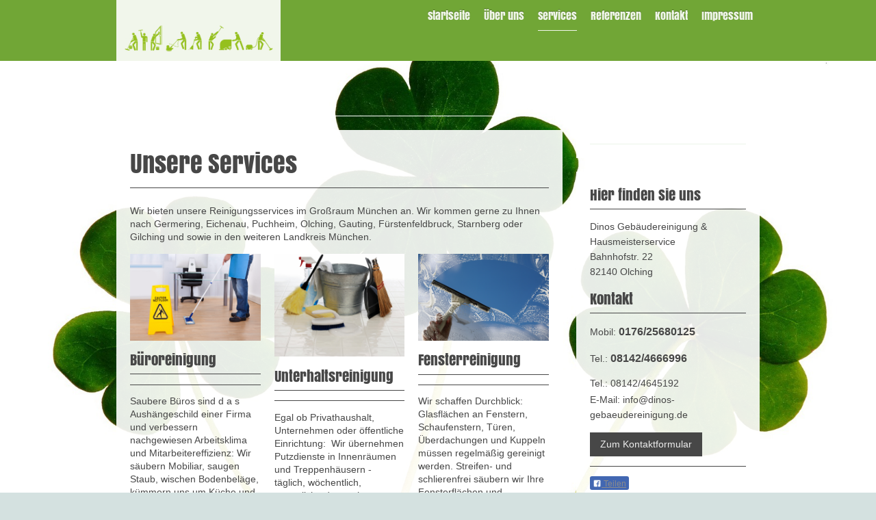

--- FILE ---
content_type: text/html; charset=UTF-8
request_url: https://www.dinos-gebaeudereinigung.de/services/
body_size: 8524
content:
<!DOCTYPE html>
<html lang="de"  ><head prefix="og: http://ogp.me/ns# fb: http://ogp.me/ns/fb# business: http://ogp.me/ns/business#">
    <meta http-equiv="Content-Type" content="text/html; charset=utf-8"/>
    <meta name="generator" content="IONOS MyWebsite"/>
        
    <link rel="dns-prefetch" href="//cdn.website-start.de/"/>
    <link rel="dns-prefetch" href="//120.mod.mywebsite-editor.com"/>
    <link rel="dns-prefetch" href="https://120.sb.mywebsite-editor.com/"/>
    <link rel="shortcut icon" href="//cdn.website-start.de/favicon.ico"/>
        <title>Dinos Gebäudereinigung - Services</title>
    <style type="text/css">@media screen and (max-device-width: 1024px) {.diyw a.switchViewWeb {display: inline !important;}}</style>
    <style type="text/css">@media screen and (min-device-width: 1024px) {
            .mediumScreenDisabled { display:block }
            .smallScreenDisabled { display:block }
        }
        @media screen and (max-device-width: 1024px) { .mediumScreenDisabled { display:none } }
        @media screen and (max-device-width: 568px) { .smallScreenDisabled { display:none } }
                @media screen and (min-width: 1024px) {
            .mobilepreview .mediumScreenDisabled { display:block }
            .mobilepreview .smallScreenDisabled { display:block }
        }
        @media screen and (max-width: 1024px) { .mobilepreview .mediumScreenDisabled { display:none } }
        @media screen and (max-width: 568px) { .mobilepreview .smallScreenDisabled { display:none } }</style>
    <meta name="viewport" content="width=device-width, initial-scale=1, maximum-scale=1, minimal-ui"/>

<meta name="format-detection" content="telephone=no"/>
        <meta name="keywords" content="Gebäudereinigung, Fassadenreinigung, Unterhaltsreinigung, Bürogebäude, Privathaushalte, putzen, reinigen, professionell"/>
            <meta name="description" content="Reinigungsservices"/>
            <meta name="robots" content="index,follow"/>
        <link href="//cdn.website-start.de/templates/2120/style.css?1763478093678" rel="stylesheet" type="text/css"/>
    <link href="https://www.dinos-gebaeudereinigung.de/s/style/theming.css?1719518876" rel="stylesheet" type="text/css"/>
    <link href="//cdn.website-start.de/app/cdn/min/group/web.css?1763478093678" rel="stylesheet" type="text/css"/>
<link href="//cdn.website-start.de/app/cdn/min/moduleserver/css/de_DE/common,facebook,shoppingbasket?1763478093678" rel="stylesheet" type="text/css"/>
    <link href="//cdn.website-start.de/app/cdn/min/group/mobilenavigation.css?1763478093678" rel="stylesheet" type="text/css"/>
    <link href="https://120.sb.mywebsite-editor.com/app/logstate2-css.php?site=433460281&amp;t=1769151076" rel="stylesheet" type="text/css"/>

<script type="text/javascript">
    /* <![CDATA[ */
var stagingMode = '';
    /* ]]> */
</script>
<script src="https://120.sb.mywebsite-editor.com/app/logstate-js.php?site=433460281&amp;t=1769151076"></script>

    <link href="//cdn.website-start.de/templates/2120/print.css?1763478093678" rel="stylesheet" media="print" type="text/css"/>
    <script type="text/javascript">
    /* <![CDATA[ */
    var systemurl = 'https://120.sb.mywebsite-editor.com/';
    var webPath = '/';
    var proxyName = '';
    var webServerName = 'www.dinos-gebaeudereinigung.de';
    var sslServerUrl = 'https://www.dinos-gebaeudereinigung.de';
    var nonSslServerUrl = 'http://www.dinos-gebaeudereinigung.de';
    var webserverProtocol = 'http://';
    var nghScriptsUrlPrefix = '//120.mod.mywebsite-editor.com';
    var sessionNamespace = 'DIY_SB';
    var jimdoData = {
        cdnUrl:  '//cdn.website-start.de/',
        messages: {
            lightBox: {
    image : 'Bild',
    of: 'von'
}

        },
        isTrial: 0,
        pageId: 15044    };
    var script_basisID = "433460281";

    diy = window.diy || {};
    diy.web = diy.web || {};

        diy.web.jsBaseUrl = "//cdn.website-start.de/s/build/";

    diy.context = diy.context || {};
    diy.context.type = diy.context.type || 'web';
    /* ]]> */
</script>

<script type="text/javascript" src="//cdn.website-start.de/app/cdn/min/group/web.js?1763478093678" crossorigin="anonymous"></script><script type="text/javascript" src="//cdn.website-start.de/s/build/web.bundle.js?1763478093678" crossorigin="anonymous"></script><script type="text/javascript" src="//cdn.website-start.de/app/cdn/min/group/mobilenavigation.js?1763478093678" crossorigin="anonymous"></script><script src="//cdn.website-start.de/app/cdn/min/moduleserver/js/de_DE/common,facebook,shoppingbasket?1763478093678"></script>
<script type="text/javascript" src="https://cdn.website-start.de/proxy/apps/static/resource/dependencies/"></script><script type="text/javascript">
                    if (typeof require !== 'undefined') {
                        require.config({
                            waitSeconds : 10,
                            baseUrl : 'https://cdn.website-start.de/proxy/apps/static/js/'
                        });
                    }
                </script><script type="text/javascript" src="//cdn.website-start.de/app/cdn/min/group/pfcsupport.js?1763478093678" crossorigin="anonymous"></script>    <meta property="og:type" content="business.business"/>
    <meta property="og:url" content="https://www.dinos-gebaeudereinigung.de/services/"/>
    <meta property="og:title" content="Dinos Gebäudereinigung - Services"/>
            <meta property="og:description" content="Reinigungsservices"/>
                <meta property="og:image" content="https://www.dinos-gebaeudereinigung.de/s/misc/logo.png?t=1768442040"/>
        <meta property="business:contact_data:country_name" content="Deutschland"/>
    <meta property="business:contact_data:street_address" content="Bahnhofstr. 22"/>
    <meta property="business:contact_data:locality" content="Olching"/>
    
    <meta property="business:contact_data:email" content="susanne@seign-communication.de"/>
    <meta property="business:contact_data:postal_code" content="82140"/>
    <meta property="business:contact_data:phone_number" content=" 1733512553"/>
    
    
</head>


<body class="body diyBgActive  cc-pagemode-default diyfeSidebarRight diy-market-de_DE" data-pageid="15044" id="page-15044">
    
    <div class="diyw">
        <!-- master-3 -->
<div class="diyweb diywebClark diywebHasSidebar">
	<div class="diywebMobileNav">
		<div class="diywebGutter">
			
<nav id="diyfeMobileNav" class="diyfeCA diyfeCA2" role="navigation">
    <a title="Navigation aufklappen/zuklappen">Navigation aufklappen/zuklappen</a>
    <ul class="mainNav1"><li class=" hasSubNavigation"><a data-page-id="691" href="https://www.dinos-gebaeudereinigung.de/" class=" level_1"><span>Startseite</span></a></li><li class=" hasSubNavigation"><a data-page-id="15197" href="https://www.dinos-gebaeudereinigung.de/über-uns/" class=" level_1"><span>Über uns</span></a></li><li class="current hasSubNavigation"><a data-page-id="15044" href="https://www.dinos-gebaeudereinigung.de/services/" class="current level_1"><span>Services</span></a></li><li class=" hasSubNavigation"><a data-page-id="14987" href="https://www.dinos-gebaeudereinigung.de/referenzen/" class=" level_1"><span>Referenzen</span></a></li><li class=" hasSubNavigation"><a data-page-id="692" href="https://www.dinos-gebaeudereinigung.de/kontakt/" class=" level_1"><span>Kontakt</span></a></li><li class=" hasSubNavigation"><a data-page-id="694" href="https://www.dinos-gebaeudereinigung.de/impressum/" class=" level_1"><span>Impressum</span></a></li></ul></nav>
		</div>
	</div>
  <div class="diywebNav diywebNavMain diywebNav1 diywebNavHorizontal diyfeCA diyfeCA2">
    <div class="diywebLiveArea">
      <div class="diywebMainGutter clearfix">
          <div class="diywebGutter">
            <div class="webnavigation"><ul id="mainNav1" class="mainNav1"><li class="navTopItemGroup_1"><a data-page-id="691" href="https://www.dinos-gebaeudereinigung.de/" class="level_1"><span>Startseite</span></a></li><li class="navTopItemGroup_2"><a data-page-id="15197" href="https://www.dinos-gebaeudereinigung.de/über-uns/" class="level_1"><span>Über uns</span></a></li><li class="navTopItemGroup_3"><a data-page-id="15044" href="https://www.dinos-gebaeudereinigung.de/services/" class="current level_1"><span>Services</span></a></li><li class="navTopItemGroup_4"><a data-page-id="14987" href="https://www.dinos-gebaeudereinigung.de/referenzen/" class="level_1"><span>Referenzen</span></a></li><li class="navTopItemGroup_5"><a data-page-id="692" href="https://www.dinos-gebaeudereinigung.de/kontakt/" class="level_1"><span>Kontakt</span></a></li><li class="navTopItemGroup_6"><a data-page-id="694" href="https://www.dinos-gebaeudereinigung.de/impressum/" class="level_1"><span>Impressum</span></a></li></ul></div>
          </div>
        <div class="diywebLogo diyfeCA diyfeCA3">
          
    <style type="text/css" media="all">
        /* <![CDATA[ */
                .diyw #website-logo {
            text-align: center !important;
                        padding: 24px 0;
                    }
        
                /* ]]> */
    </style>

    <div id="website-logo">
            <a href="https://www.dinos-gebaeudereinigung.de/"><img class="website-logo-image" width="519" src="https://www.dinos-gebaeudereinigung.de/s/misc/logo.png?t=1768442041" alt=""/></a>

            
            </div>


        </div>
      </div>
    </div>
  </div>
	<div class="diywebEmotionHeader">
		<div class="diywebLiveArea">
			<div class="diywebMainGutter">
				<div class="diyfeGE">
					<div class="diywebGutter">
    <div id="diywebAppContainer1st"></div>
						
<style type="text/css" media="all">
.diyw div#emotion-header {
        max-width: 940px;
        max-height: 1px;
                background: #eeeeee;
    }

.diyw div#emotion-header-title-bg {
    left: 0%;
    top: 20%;
    width: 100%;
    height: 15%;

    background-color: #FFFFFF;
    opacity: 0.50;
    filter: alpha(opacity = 50);
    }

.diyw div#emotion-header strong#emotion-header-title {
    left: 2%;
    top: 20%;
    color: #020202;
        font: normal normal 24px/120% 'Century Gothic', 'Avant Garde', Muli, sans-serif;
}

.diyw div#emotion-no-bg-container{
    max-height: 1px;
}

.diyw div#emotion-no-bg-container .emotion-no-bg-height {
    margin-top: 0.11%;
}
</style>
<div id="emotion-header" data-action="loadView" data-params="active" data-imagescount="2">
            <img src="https://www.dinos-gebaeudereinigung.de/s/img/emotionheader.png?1462799200.940px.1px" id="emotion-header-img" alt=""/>
            
        <div id="ehSlideshowPlaceholder">
            <div id="ehSlideShow">
                <div class="slide-container">
                                        <div style="background-color: #ffffff">
                            <img src="https://www.dinos-gebaeudereinigung.de/s/img/emotionheader.png?1462799200.940px.1px" alt=""/>
                        </div>
                                    </div>
            </div>
        </div>


        <script type="text/javascript">
        //<![CDATA[
                diy.module.emotionHeader.slideShow.init({ slides: [{"url":"https:\/\/www.dinos-gebaeudereinigung.de\/s\/img\/emotionheader.png?1462799200.940px.1px","image_alt":"","bgColor":"#ffffff"},{"url":"https:\/\/www.dinos-gebaeudereinigung.de\/s\/img\/emotionheader_1.jpg?1462799200.940px.1px","image_alt":"","bgColor":"#eeeeee"}] });
        //]]>
        </script>

    
    
                  	<div id="emotion-header-title-bg"></div>
    
            <strong id="emotion-header-title" style="text-align: left">Dinos Gebäudereinigung GbR</strong>
                    <div class="notranslate">
                <svg xmlns="http://www.w3.org/2000/svg" version="1.1" id="emotion-header-title-svg" viewBox="0 0 940 1" preserveAspectRatio="xMinYMin meet"><text style="font-family:'Century Gothic', 'Avant Garde', Muli, sans-serif;font-size:24px;font-style:normal;font-weight:normal;fill:#020202;line-height:1.2em;"><tspan x="0" style="text-anchor: start" dy="0.95em">Dinos Gebäudereinigung GbR</tspan></text></svg>
            </div>
            
    
    <script type="text/javascript">
    //<![CDATA[
    (function ($) {
        function enableSvgTitle() {
                        var titleSvg = $('svg#emotion-header-title-svg'),
                titleHtml = $('#emotion-header-title'),
                emoWidthAbs = 940,
                emoHeightAbs = 1,
                offsetParent,
                titlePosition,
                svgBoxWidth,
                svgBoxHeight;

                        if (titleSvg.length && titleHtml.length) {
                offsetParent = titleHtml.offsetParent();
                titlePosition = titleHtml.position();
                svgBoxWidth = titleHtml.width();
                svgBoxHeight = titleHtml.height();

                                titleSvg.get(0).setAttribute('viewBox', '0 0 ' + svgBoxWidth + ' ' + svgBoxHeight);
                titleSvg.css({
                   left: Math.roundTo(100 * titlePosition.left / offsetParent.width(), 3) + '%',
                   top: Math.roundTo(100 * titlePosition.top / offsetParent.height(), 3) + '%',
                   width: Math.roundTo(100 * svgBoxWidth / emoWidthAbs, 3) + '%',
                   height: Math.roundTo(100 * svgBoxHeight / emoHeightAbs, 3) + '%'
                });

                titleHtml.css('visibility','hidden');
                titleSvg.css('visibility','visible');
            }
        }

        
            var posFunc = function($, overrideSize) {
                var elems = [], containerWidth, containerHeight;
                                    elems.push({
                        selector: '#emotion-header-title',
                        overrideSize: true,
                        horPos: 43.84,
                        vertPos: 93.4                    });
                    lastTitleWidth = $('#emotion-header-title').width();
                                                elems.push({
                    selector: '#emotion-header-title-bg',
                    horPos: 0,
                    vertPos: 92.65                });
                                
                containerWidth = parseInt('940');
                containerHeight = parseInt('1');

                for (var i = 0; i < elems.length; ++i) {
                    var el = elems[i],
                        $el = $(el.selector),
                        pos = {
                            left: el.horPos,
                            top: el.vertPos
                        };
                    if (!$el.length) continue;
                    var anchorPos = $el.anchorPosition();
                    anchorPos.$container = $('#emotion-header');

                    if (overrideSize === true || el.overrideSize === true) {
                        anchorPos.setContainerSize(containerWidth, containerHeight);
                    } else {
                        anchorPos.setContainerSize(null, null);
                    }

                    var pxPos = anchorPos.fromAnchorPosition(pos),
                        pcPos = anchorPos.toPercentPosition(pxPos);

                    var elPos = {};
                    if (!isNaN(parseFloat(pcPos.top)) && isFinite(pcPos.top)) {
                        elPos.top = pcPos.top + '%';
                    }
                    if (!isNaN(parseFloat(pcPos.left)) && isFinite(pcPos.left)) {
                        elPos.left = pcPos.left + '%';
                    }
                    $el.css(elPos);
                }

                // switch to svg title
                enableSvgTitle();
            };

                        var $emotionImg = jQuery('#emotion-header-img');
            if ($emotionImg.length > 0) {
                // first position the element based on stored size
                posFunc(jQuery, true);

                // trigger reposition using the real size when the element is loaded
                var ehLoadEvTriggered = false;
                $emotionImg.one('load', function(){
                    posFunc(jQuery);
                    ehLoadEvTriggered = true;
                                        diy.module.emotionHeader.slideShow.start();
                                    }).each(function() {
                                        if(this.complete || typeof this.complete === 'undefined') {
                        jQuery(this).load();
                    }
                });

                                noLoadTriggeredTimeoutId = setTimeout(function() {
                    if (!ehLoadEvTriggered) {
                        posFunc(jQuery);
                    }
                    window.clearTimeout(noLoadTriggeredTimeoutId)
                }, 5000);//after 5 seconds
            } else {
                jQuery(function(){
                    posFunc(jQuery);
                });
            }

                        if (jQuery.isBrowser && jQuery.isBrowser.ie8) {
                var longTitleRepositionCalls = 0;
                longTitleRepositionInterval = setInterval(function() {
                    if (lastTitleWidth > 0 && lastTitleWidth != jQuery('#emotion-header-title').width()) {
                        posFunc(jQuery);
                    }
                    longTitleRepositionCalls++;
                    // try this for 5 seconds
                    if (longTitleRepositionCalls === 5) {
                        window.clearInterval(longTitleRepositionInterval);
                    }
                }, 1000);//each 1 second
            }

            }(jQuery));
    //]]>
    </script>

    </div>

					</div>
				</div>
			</div>
		</div>
	</div>
	<div class="diywebContent">
		<div class="diywebLiveArea">
			<div class="diywebMainGutter">
				<div class="diyfeGridGroup">
					<div class="diywebMain diyfeCA diyfeCA1 diyfeGE">
						<div class="diywebGutter">
							
        <div id="content_area">
        	<div id="content_start"></div>
        	
        
        <div id="matrix_36948" class="sortable-matrix" data-matrixId="36948"><div class="n module-type-header diyfeLiveArea "> <h1><span class="diyfeDecoration">Unsere Services</span></h1> </div><div class="n module-type-text diyfeLiveArea "> <p>Wir bieten unsere Reinigungsservices im Großraum München an. Wir kommen gerne zu Ihnen nach Germering, Eichenau, Puchheim, Olching, Gauting, Fürstenfeldbruck, Starnberg oder Gilching und
sowie in den weiteren Landkreis München.</p> </div><div class="n module-type-matrix diyfeLiveArea "> 

<div class="diyfeModGridGroup diyfeModGrid3">
            <div class="diyfeModGridElement diyfeModGridCol33">
            <div class="diyfeModGridContent">
                <div id="matrix_36960" class="sortable-matrix-child" data-matrixId="36960"><div class="n module-type-imageSubtitle diyfeLiveArea "> <div class="clearover imageSubtitle" id="imageSubtitle-236434">
    <div class="align-container align-left" style="max-width: 800px">
        <a class="imagewrapper" href="https://www.dinos-gebaeudereinigung.de/s/cc_images/teaserbox_101561.jpg?t=1462873471" rel="lightbox[236434]">
            <img id="image_101561" src="https://www.dinos-gebaeudereinigung.de/s/cc_images/cache_101561.jpg?t=1462873471" alt="" style="max-width: 800px; height:auto"/>
        </a>

        
    </div>

</div>

<script type="text/javascript">
//<![CDATA[
jQuery(function($) {
    var $target = $('#imageSubtitle-236434');

    if ($.fn.swipebox && Modernizr.touch) {
        $target
            .find('a[rel*="lightbox"]')
            .addClass('swipebox')
            .swipebox();
    } else {
        $target.tinyLightbox({
            item: 'a[rel*="lightbox"]',
            cycle: false,
            hideNavigation: true
        });
    }
});
//]]>
</script>
 </div><div class="n module-type-header diyfeLiveArea "> <h2><span class="diyfeDecoration">Büroreinigung</span></h2> </div><div class="n module-type-hr diyfeLiveArea "> <div style="padding: 0px 0px">
    <div class="hr"></div>
</div>
 </div><div class="n module-type-text diyfeLiveArea "> <p>Saubere Büros sind d a s Aushängeschild einer Firma und verbessern nachgewiesen Arbeitsklima und Mitarbeitereffizienz: Wir säubern Mobiliar, saugen Staub, wischen Bodenbeläge, kümmern uns um Küche
und Sanitäranlagen. Unser Team arbeitet sauber, professionell und diskret - wann und wie oft Sie wünschen: nach Ladenschluss oder zu Betriebszeiten. Sie bestimmen den Einsatz!  </p> </div></div>            </div>
        </div>
            <div class="diyfeModGridElement diyfeModGridCol33">
            <div class="diyfeModGridContent">
                <div id="matrix_36961" class="sortable-matrix-child" data-matrixId="36961"><div class="n module-type-imageSubtitle diyfeLiveArea "> <div class="clearover imageSubtitle" id="imageSubtitle-236438">
    <div class="align-container align-left" style="max-width: 800px">
        <a class="imagewrapper" href="https://www.dinos-gebaeudereinigung.de/s/cc_images/teaserbox_101813.jpg?t=1462873903" rel="lightbox[236438]">
            <img id="image_101813" src="https://www.dinos-gebaeudereinigung.de/s/cc_images/cache_101813.jpg?t=1462873903" alt="" style="max-width: 800px; height:auto"/>
        </a>

        
    </div>

</div>

<script type="text/javascript">
//<![CDATA[
jQuery(function($) {
    var $target = $('#imageSubtitle-236438');

    if ($.fn.swipebox && Modernizr.touch) {
        $target
            .find('a[rel*="lightbox"]')
            .addClass('swipebox')
            .swipebox();
    } else {
        $target.tinyLightbox({
            item: 'a[rel*="lightbox"]',
            cycle: false,
            hideNavigation: true
        });
    }
});
//]]>
</script>
 </div><div class="n module-type-header diyfeLiveArea "> <h2><span class="diyfeDecoration">Unterhaltsreinigung</span></h2> </div><div class="n module-type-hr diyfeLiveArea "> <div style="padding: 0px 0px">
    <div class="hr"></div>
</div>
 </div><div class="n module-type-text diyfeLiveArea "> <p>Egal ob Privathaushalt, Unternehmen oder öffentliche Einrichtung:  Wir übernehmen Putzdienste in Innenräumen und Treppenhäusern - täglich, wöchentlich, monatlich oder auch nur einmalig. Denn
mit Sauberkeit, Glanz und Pflege erhöhen Sie fast schon automatisch den Wohlfühlfaktor Ihrer Immobilie. </p>
<p> </p> </div></div>            </div>
        </div>
            <div class="diyfeModGridElement diyfeModGridCol33">
            <div class="diyfeModGridContent">
                <div id="matrix_36962" class="sortable-matrix-child" data-matrixId="36962"><div class="n module-type-imageSubtitle diyfeLiveArea "> <div class="clearover imageSubtitle" id="imageSubtitle-236442">
    <div class="align-container align-left" style="max-width: 800px">
        <a class="imagewrapper" href="https://www.dinos-gebaeudereinigung.de/s/cc_images/teaserbox_101784.jpg?t=1462873857" rel="lightbox[236442]">
            <img id="image_101784" src="https://www.dinos-gebaeudereinigung.de/s/cc_images/cache_101784.jpg?t=1462873857" alt="" style="max-width: 800px; height:auto"/>
        </a>

        
    </div>

</div>

<script type="text/javascript">
//<![CDATA[
jQuery(function($) {
    var $target = $('#imageSubtitle-236442');

    if ($.fn.swipebox && Modernizr.touch) {
        $target
            .find('a[rel*="lightbox"]')
            .addClass('swipebox')
            .swipebox();
    } else {
        $target.tinyLightbox({
            item: 'a[rel*="lightbox"]',
            cycle: false,
            hideNavigation: true
        });
    }
});
//]]>
</script>
 </div><div class="n module-type-header diyfeLiveArea "> <h2><span class="diyfeDecoration">Fensterreinigung</span></h2> </div><div class="n module-type-hr diyfeLiveArea "> <div style="padding: 0px 0px">
    <div class="hr"></div>
</div>
 </div><div class="n module-type-text diyfeLiveArea "> <p>Wir schaffen Durchblick: Glasflächen an Fenstern, Schaufenstern, Türen, Überdachungen und Kuppeln müssen regelmäßig gereinigt werden. Streifen- und schlierenfrei säubern wir Ihre Fensterflächen
und Glasüberdachungen. Auf Wunsch putzen wir auch gleich die Fensterbänke mit und kümmern uns um hartnäckige Verschmutzungen und Aufkleberreste. </p> </div></div>            </div>
        </div>
        <div style="clear: both;"></div>
</div>
 </div><div class="n module-type-matrix diyfeLiveArea "> 

<div class="diyfeModGridGroup diyfeModGrid3">
            <div class="diyfeModGridElement diyfeModGridCol33">
            <div class="diyfeModGridContent">
                <div id="matrix_36963" class="sortable-matrix-child" data-matrixId="36963"><div class="n module-type-imageSubtitle diyfeLiveArea "> <div class="clearover imageSubtitle" id="imageSubtitle-236458">
    <div class="align-container align-left" style="max-width: 900px">
        <a class="imagewrapper" href="https://www.dinos-gebaeudereinigung.de/s/cc_images/teaserbox_101875.jpg?t=1462873932" rel="lightbox[236458]">
            <img id="image_101875" src="https://www.dinos-gebaeudereinigung.de/s/cc_images/cache_101875.jpg?t=1462873932" alt="" style="max-width: 900px; height:auto"/>
        </a>

        
    </div>

</div>

<script type="text/javascript">
//<![CDATA[
jQuery(function($) {
    var $target = $('#imageSubtitle-236458');

    if ($.fn.swipebox && Modernizr.touch) {
        $target
            .find('a[rel*="lightbox"]')
            .addClass('swipebox')
            .swipebox();
    } else {
        $target.tinyLightbox({
            item: 'a[rel*="lightbox"]',
            cycle: false,
            hideNavigation: true
        });
    }
});
//]]>
</script>
 </div><div class="n module-type-header diyfeLiveArea "> <h2><span class="diyfeDecoration">Teppichreinigung</span></h2> </div><div class="n module-type-hr diyfeLiveArea "> <div style="padding: 0px 0px">
    <div class="hr"></div>
</div>
 </div><div class="n module-type-text diyfeLiveArea "> <p>Eigentlich nehmen wir Teppichböden erst richtig wahr, wenn Sie schmutzug sind: Mit modernsten Maschinen reinigt unser erfahrenes Team Teppichflächen in Bürogebäuden, damit Sie sich wieder richtig
wohlfühlen. Auch sensible Teppiche bearbeiten wir nachhaltig und effizient. </p>
<p> </p> </div></div>            </div>
        </div>
            <div class="diyfeModGridElement diyfeModGridCol33">
            <div class="diyfeModGridContent">
                <div id="matrix_36964" class="sortable-matrix-child" data-matrixId="36964"><div class="n module-type-imageSubtitle diyfeLiveArea "> <div class="clearover imageSubtitle" id="imageSubtitle-236464">
    <div class="align-container align-left" style="max-width: 400px">
        <a class="imagewrapper" href="https://www.dinos-gebaeudereinigung.de/s/cc_images/teaserbox_102077.jpg?t=1462874305" rel="lightbox[236464]" title="Quelle:Peter Röhl / pixelio.de">
            <img id="image_102077" src="https://www.dinos-gebaeudereinigung.de/s/cc_images/cache_102077.jpg?t=1462874305" alt="" style="max-width: 400px; height:auto"/>
        </a>

                <span class="caption">Quelle:Peter Röhl / pixelio.de</span>
        
    </div>

</div>

<script type="text/javascript">
//<![CDATA[
jQuery(function($) {
    var $target = $('#imageSubtitle-236464');

    if ($.fn.swipebox && Modernizr.touch) {
        $target
            .find('a[rel*="lightbox"]')
            .addClass('swipebox')
            .swipebox();
    } else {
        $target.tinyLightbox({
            item: 'a[rel*="lightbox"]',
            cycle: false,
            hideNavigation: true
        });
    }
});
//]]>
</script>
 </div><div class="n module-type-header diyfeLiveArea "> <h2><span class="diyfeDecoration">Fassadenreinigung</span></h2> </div><div class="n module-type-hr diyfeLiveArea "> <div style="padding: 0px 0px">
    <div class="hr"></div>
</div>
 </div><div class="n module-type-text diyfeLiveArea "> <p>Das Erste, was wir von einem Bürogebäude oder Privathaus sehen, ist die Fassade. Und für diesesn ersten Eindruck gibt es bekanntlich keine zweite Chance. Mit Expertise und modernem Equipment
rücken wir Ruß, Schmutz und Vogeldreck schonend, aber effizient auf den Leib! So steigern sie den Imageffekt Ihrer Immobile und erhalten gleichzeitig den Wert!</p>
<p> </p>
<p> </p> </div></div>            </div>
        </div>
            <div class="diyfeModGridElement diyfeModGridCol33">
            <div class="diyfeModGridContent">
                <div id="matrix_36965" class="sortable-matrix-child" data-matrixId="36965"><div class="n module-type-imageSubtitle diyfeLiveArea "> <div class="clearover imageSubtitle" id="imageSubtitle-236471">
    <div class="align-container align-left" style="max-width: 800px">
        <a class="imagewrapper" href="https://www.dinos-gebaeudereinigung.de/s/cc_images/teaserbox_102301.jpg?t=1462874350" rel="lightbox[236471]">
            <img id="image_102301" src="https://www.dinos-gebaeudereinigung.de/s/cc_images/cache_102301.jpg?t=1462874350" alt="" style="max-width: 800px; height:auto"/>
        </a>

        
    </div>

</div>

<script type="text/javascript">
//<![CDATA[
jQuery(function($) {
    var $target = $('#imageSubtitle-236471');

    if ($.fn.swipebox && Modernizr.touch) {
        $target
            .find('a[rel*="lightbox"]')
            .addClass('swipebox')
            .swipebox();
    } else {
        $target.tinyLightbox({
            item: 'a[rel*="lightbox"]',
            cycle: false,
            hideNavigation: true
        });
    }
});
//]]>
</script>
 </div><div class="n module-type-header diyfeLiveArea "> <h2><span class="diyfeDecoration">Bauschlussreinigung</span></h2> </div><div class="n module-type-hr diyfeLiveArea "> <div style="padding: 0px 0px">
    <div class="hr"></div>
</div>
 </div><div class="n module-type-text diyfeLiveArea "> <p>Endlich sind Neubau, Umbau, Renovierung oder Sanierung abgeschlossen. Aber wo gehobelt wird, fallen auch Späne - und nach einem größeren Bauvorhaben sind das meist nicht wenige. Wir beseitigen
Handwerkerschmutz gründlich und professionell. Damit stellen Sie als Bauherr oder Bauunternehmer eine korrekte Abnahme sicher. Denn viele Mängel lassen sich erst im sauberen Objektzustand
erkennen.  </p>
<p> </p> </div></div>            </div>
        </div>
        <div style="clear: both;"></div>
</div>
 </div><div class="n module-type-matrix diyfeLiveArea "> 

<div class="diyfeModGridGroup diyfeModGrid3">
            <div class="diyfeModGridElement diyfeModGridCol33">
            <div class="diyfeModGridContent">
                <div id="matrix_37031" class="sortable-matrix-child" data-matrixId="37031"><div class="n module-type-imageSubtitle diyfeLiveArea "> <div class="clearover imageSubtitle" id="imageSubtitle-236959">
    <div class="align-container align-left" style="max-width: 900px">
        <a class="imagewrapper" href="https://www.dinos-gebaeudereinigung.de/s/cc_images/teaserbox_102336.jpg?t=1462874385" rel="lightbox[236959]">
            <img id="image_102336" src="https://www.dinos-gebaeudereinigung.de/s/cc_images/cache_102336.jpg?t=1462874385" alt="" style="max-width: 900px; height:auto"/>
        </a>

        
    </div>

</div>

<script type="text/javascript">
//<![CDATA[
jQuery(function($) {
    var $target = $('#imageSubtitle-236959');

    if ($.fn.swipebox && Modernizr.touch) {
        $target
            .find('a[rel*="lightbox"]')
            .addClass('swipebox')
            .swipebox();
    } else {
        $target.tinyLightbox({
            item: 'a[rel*="lightbox"]',
            cycle: false,
            hideNavigation: true
        });
    }
});
//]]>
</script>
 </div><div class="n module-type-header diyfeLiveArea "> <h2><span class="diyfeDecoration">Hausmeisterdienste  Garten Landschaftsbau </span></h2> </div><div class="n module-type-hr diyfeLiveArea "> <div style="padding: 0px 0px">
    <div class="hr"></div>
</div>
 </div><div class="n module-type-text diyfeLiveArea "> <p>Lehnen Sie sich zurück und überlassen unserem profesionellem Hausmeisterteam lästige Arbeiten in Haus und Garten. Wir mähen Rasen, schneiden Hecken, rächen Laub und übernehmen den
Winterdienst! </p>
<p> </p> </div></div>            </div>
        </div>
            <div class="diyfeModGridElement diyfeModGridCol33">
            <div class="diyfeModGridContent">
                <div id="matrix_37032" class="sortable-matrix-child" data-matrixId="37032"><div class="n module-type-imageSubtitle diyfeLiveArea "> <div class="clearover imageSubtitle" id="imageSubtitle-236964">
    <div class="align-container align-left" style="max-width: 900px">
        <a class="imagewrapper" href="https://www.dinos-gebaeudereinigung.de/s/cc_images/teaserbox_102369.jpg?t=1462874411" rel="lightbox[236964]">
            <img id="image_102369" src="https://www.dinos-gebaeudereinigung.de/s/cc_images/cache_102369.jpg?t=1462874411" alt="" style="max-width: 900px; height:auto"/>
        </a>

        
    </div>

</div>

<script type="text/javascript">
//<![CDATA[
jQuery(function($) {
    var $target = $('#imageSubtitle-236964');

    if ($.fn.swipebox && Modernizr.touch) {
        $target
            .find('a[rel*="lightbox"]')
            .addClass('swipebox')
            .swipebox();
    } else {
        $target.tinyLightbox({
            item: 'a[rel*="lightbox"]',
            cycle: false,
            hideNavigation: true
        });
    }
});
//]]>
</script>
 </div><div class="n module-type-header diyfeLiveArea "> <h2><span class="diyfeDecoration">Silberreinigung</span></h2> </div><div class="n module-type-hr diyfeLiveArea "> <div style="padding: 0px 0px">
    <div class="hr"></div>
</div>
 </div><div class="n module-type-text diyfeLiveArea "> <p>So edel und schön Silber auch ist - es erfordert regelmäßige Reinigung, um den Glanz zu erhalten. Unsere Silberexpertin kümmert sich um Ihr Tafelsilber, Leuchter, Vasen und sonstige Gegenstände.
Eine echte Glanzleistung! </p>
<p> </p>
<p> </p> </div></div>            </div>
        </div>
            <div class="diyfeModGridElement diyfeModGridCol33">
            <div class="diyfeModGridContent">
                <div id="matrix_37033" class="sortable-matrix-child" data-matrixId="37033"><div class="n module-type-imageSubtitle diyfeLiveArea "> <div class="clearover imageSubtitle" id="imageSubtitle-236968">
    <div class="align-container align-left" style="max-width: 900px">
        <a class="imagewrapper" href="https://www.dinos-gebaeudereinigung.de/s/cc_images/teaserbox_102403.jpg?t=1462874433" rel="lightbox[236968]">
            <img id="image_102403" src="https://www.dinos-gebaeudereinigung.de/s/cc_images/cache_102403.jpg?t=1462874433" alt="" style="max-width: 900px; height:auto"/>
        </a>

        
    </div>

</div>

<script type="text/javascript">
//<![CDATA[
jQuery(function($) {
    var $target = $('#imageSubtitle-236968');

    if ($.fn.swipebox && Modernizr.touch) {
        $target
            .find('a[rel*="lightbox"]')
            .addClass('swipebox')
            .swipebox();
    } else {
        $target.tinyLightbox({
            item: 'a[rel*="lightbox"]',
            cycle: false,
            hideNavigation: true
        });
    }
});
//]]>
</script>
 </div><div class="n module-type-header diyfeLiveArea "> <h2><span class="diyfeDecoration">Garagenreinigung</span></h2> </div><div class="n module-type-hr diyfeLiveArea "> <div style="padding: 0px 0px">
    <div class="hr"></div>
</div>
 </div><div class="n module-type-text diyfeLiveArea "> <p>Mit Hochdruck, professionellen Reinigern und Trockenmaschinen bringen wir auch Ihre Garage oder Tiefgarage wieder auf Vordermann! Wir arbeiten rasch udn gründlich mit Profi-Equipment, so dass Sie
Ihr Gebäude schnell wieder nutzen können. </p>
<p> </p>
<p> </p> </div></div>            </div>
        </div>
        <div style="clear: both;"></div>
</div>
 </div><div class="n module-type-button diyfeLiveArea "> <div class="module-button-container" style="text-align:center;width:100%">
    <a href="https://www.dinos-gebaeudereinigung.de/kontakt/" class="diyfeLinkAsButton">Gleich ein unverbindliches Angebot anfordern!</a></div>
 </div></div>
        
        
        </div>
						</div>
					</div>
					<div class="diywebSecondary diyfeGE diyfeCA diyfeCA3">
						<div class="diywebNav diywebNav23 diywebHideOnSmall">
							<div class="diyfeGE">
								<div class="diywebGutter">
									<div class="webnavigation"></div>
								</div>
							</div>
						</div>
						<div class="diywebSidebar">
							<div class="diyfeGE">
								<div class="diywebGutter">
									<div id="matrix_1256" class="sortable-matrix" data-matrixId="1256"><div class="n module-type-header diyfeLiveArea "> <h2><span class="diyfeDecoration">Hier finden Sie uns</span></h2> </div><div class="n module-type-text diyfeLiveArea "> <p>Dinos Gebäudereinigung &amp; Hausmeisterservice<br/>
Bahnhofstr. 22<br/>
82140 Olching</p> </div><div class="n module-type-header diyfeLiveArea "> <h2><span class="diyfeDecoration">Kontakt</span></h2> </div><div class="n module-type-text diyfeLiveArea "> <p><span style="line-height: 1.6;">Mobil: <span style="font-size:16px;"><strong>0176/25680125</strong></span></span></p>
<p>Tel.: <span style="font-size:16px;"><strong>08142/4666996</strong></span></p>
<div>Tel.: 08142/4645192</div>
<p><span style="line-height: 1.6;">E-Mail: info@dinos-gebaeudereinigung.de</span></p> </div><div class="n module-type-button diyfeLiveArea "> <div class="module-button-container" style="text-align:left;width:100%">
    <a href="https://www.dinos-gebaeudereinigung.de/kontakt/" class="diyfeLinkAsButton">Zum Kontaktformular</a></div>
 </div><div class="n module-type-hr diyfeLiveArea "> <div style="padding: 0px 0px">
    <div class="hr"></div>
</div>
 </div><div class="n module-type-remoteModule-facebook diyfeLiveArea ">             <div id="modul_6152_content"><div id="NGH6152_main">
    <div class="facebook-content">
        <a class="fb-share button" href="https://www.facebook.com/sharer.php?u=https%3A%2F%2Fwww.dinos-gebaeudereinigung.de%2Fservices%2F">
    <img src="https://www.dinos-gebaeudereinigung.de/proxy/static/mod/facebook/files/img/facebook-share-icon.png"/> Teilen</a>    </div>
</div>
</div><script>/* <![CDATA[ */var __NGHModuleInstanceData6152 = __NGHModuleInstanceData6152 || {};__NGHModuleInstanceData6152.server = 'http://120.mod.mywebsite-editor.com';__NGHModuleInstanceData6152.data_web = {};var m = mm[6152] = new Facebook(6152,156,'facebook');if (m.initView_main != null) m.initView_main();/* ]]> */</script>
         </div></div>
								</div>
							</div>
						</div>
					</div>
				</div>
			</div>
		</div>
	</div>
	<div class="diywebFooter">
		<div class="diywebLiveArea">
			<div class="diywebMainGutter">
				<div class="diyfeGE">
					<div class="diywebGutter diyfeCA diyfeCA4">
						<div id="contentfooter">
    <div class="leftrow">
                        <a rel="nofollow" href="javascript:window.print();">
                    <img class="inline" height="14" width="18" src="//cdn.website-start.de/s/img/cc/printer.gif" alt=""/>
                    Druckversion                </a> <span class="footer-separator">|</span>
                <a href="https://www.dinos-gebaeudereinigung.de/sitemap/">Sitemap</a>
                        <br/> © Dinos Gebäudereinigung
            </div>
    <script type="text/javascript">
        window.diy.ux.Captcha.locales = {
            generateNewCode: 'Neuen Code generieren',
            enterCode: 'Bitte geben Sie den Code ein'
        };
        window.diy.ux.Cap2.locales = {
            generateNewCode: 'Neuen Code generieren',
            enterCode: 'Bitte geben Sie den Code ein'
        };
    </script>
    <div class="rightrow">
                    <span class="loggedout">
                <a rel="nofollow" id="login" href="https://login.1and1-editor.com/433460281/www.dinos-gebaeudereinigung.de/de?pageId=15044">
                    Login                </a>
            </span>
                <p><a class="diyw switchViewWeb" href="javascript:switchView('desktop');">Webansicht</a><a class="diyw switchViewMobile" href="javascript:switchView('mobile');">Mobile-Ansicht</a></p>
                <span class="loggedin">
            <a rel="nofollow" id="logout" href="https://120.sb.mywebsite-editor.com/app/cms/logout.php">Logout</a> <span class="footer-separator">|</span>
            <a rel="nofollow" id="edit" href="https://120.sb.mywebsite-editor.com/app/433460281/15044/">Seite bearbeiten</a>
        </span>
    </div>
</div>
            <div id="loginbox" class="hidden">
                <script type="text/javascript">
                    /* <![CDATA[ */
                    function forgotpw_popup() {
                        var url = 'https://passwort.1und1.de/xml/request/RequestStart';
                        fenster = window.open(url, "fenster1", "width=600,height=400,status=yes,scrollbars=yes,resizable=yes");
                        // IE8 doesn't return the window reference instantly or at all.
                        // It may appear the call failed and fenster is null
                        if (fenster && fenster.focus) {
                            fenster.focus();
                        }
                    }
                    /* ]]> */
                </script>
                                <img class="logo" src="//cdn.website-start.de/s/img/logo.gif" alt="IONOS" title="IONOS"/>

                <div id="loginboxOuter"></div>
            </div>
        

					</div>
				</div>
			</div>
		</div>
	</div>
</div>    </div>

    
    </body>


<!-- rendered at Thu, 15 Jan 2026 02:54:01 +0100 -->
</html>
